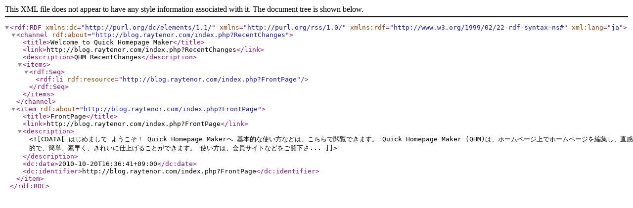

--- FILE ---
content_type: application/xml
request_url: http://blog.raytenor.com/index.php?cmd=rss&ver=1.0
body_size: 706
content:
<?xml version="1.0" encoding="UTF-8"?>

<rdf:RDF
  xmlns:dc="http://purl.org/dc/elements/1.1/"

  xmlns="http://purl.org/rss/1.0/"
  xmlns:rdf="http://www.w3.org/1999/02/22-rdf-syntax-ns#"
  xml:lang="ja">
 <channel rdf:about="http://blog.raytenor.com/index.php?RecentChanges">
  <title>Welcome to Quick Homepage Maker</title>
  <link>http://blog.raytenor.com/index.php?RecentChanges</link>
  <description>QHM RecentChanges</description>
  <items>
   <rdf:Seq>
    <rdf:li rdf:resource="http://blog.raytenor.com/index.php?FrontPage" />

   </rdf:Seq>
  </items>
 </channel>

<item rdf:about="http://blog.raytenor.com/index.php?FrontPage">
 <title>FrontPage</title>
 <link>http://blog.raytenor.com/index.php?FrontPage</link>
 <description><![CDATA[はじめまして  
ようこそ！
Quick Homepage Makerへ
基本的な使い方などは、こちらで閲覧できます。
Quick Homepage Maker (QHM)は、ホームページ上でホームページを編集し、直感的で、簡単、素早く、きれいに仕上げることができます。
使い方は、会員サイトなどをご覧下さ...]]></description>
 <dc:date>2010-10-20T16:36:41+09:00</dc:date>
 <dc:identifier>http://blog.raytenor.com/index.php?FrontPage</dc:identifier>

</item>

</rdf:RDF>